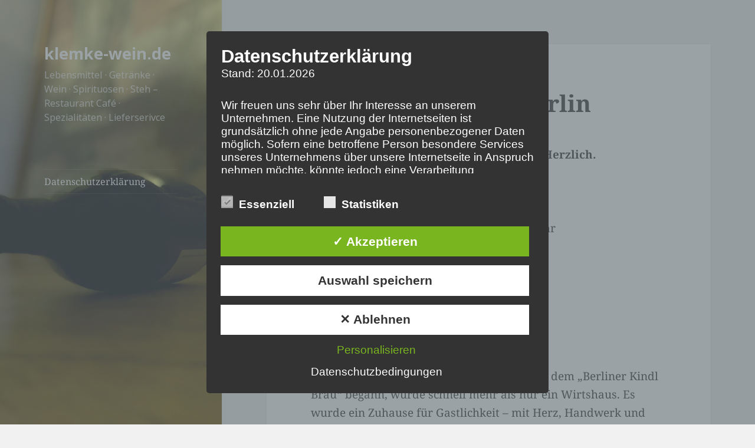

--- FILE ---
content_type: text/css
request_url: https://klemke-wein.de/wp-content/uploads/fonts/c11e8d181023250d054770ad490abe45/font.css?v=1679904578
body_size: 25828
content:
/*
 * Font file created by Local Google Fonts 0.20.0
 * Created: Mon, 27 Mar 2023 08:09:31 +0000
 * Handle: twentyfifteen-fonts
 * Original URL: https://fonts.googleapis.com/css?family=Noto+Sans%3A400italic%2C700italic%2C400%2C700%7CNoto+Serif%3A400italic%2C700italic%2C400%2C700%7CInconsolata%3A400%2C700&amp;subset=latin%2Clatin-ext&amp;display=fallback
*/

/* vietnamese */
@font-face {
  font-family: 'Inconsolata';
  font-style: normal;
  font-weight: 400;
  font-stretch: 100%;
  font-display: fallback;
  src: url(https://klemke-wein.de/wp-content/uploads/fonts/c11e8d181023250d054770ad490abe45/inconsolata-vietnamese-v31-normal-400.woff2?c=1679904572) format('woff2');
  unicode-range: U+0102-0103, U+0110-0111, U+0128-0129, U+0168-0169, U+01A0-01A1, U+01AF-01B0, U+1EA0-1EF9, U+20AB;
}
/* latin-ext */
@font-face {
  font-family: 'Inconsolata';
  font-style: normal;
  font-weight: 400;
  font-stretch: 100%;
  font-display: fallback;
  src: url(https://klemke-wein.de/wp-content/uploads/fonts/c11e8d181023250d054770ad490abe45/inconsolata-latin-ext-v31-normal-400.woff2?c=1679904572) format('woff2');
  unicode-range: U+0100-024F, U+0259, U+1E00-1EFF, U+2020, U+20A0-20AB, U+20AD-20CF, U+2113, U+2C60-2C7F, U+A720-A7FF;
}
/* latin */
@font-face {
  font-family: 'Inconsolata';
  font-style: normal;
  font-weight: 400;
  font-stretch: 100%;
  font-display: fallback;
  src: url(https://klemke-wein.de/wp-content/uploads/fonts/c11e8d181023250d054770ad490abe45/inconsolata-latin-v31-normal-400.woff2?c=1679904572) format('woff2');
  unicode-range: U+0000-00FF, U+0131, U+0152-0153, U+02BB-02BC, U+02C6, U+02DA, U+02DC, U+2000-206F, U+2074, U+20AC, U+2122, U+2191, U+2193, U+2212, U+2215, U+FEFF, U+FFFD;
}
/* vietnamese */
@font-face {
  font-family: 'Inconsolata';
  font-style: normal;
  font-weight: 700;
  font-stretch: 100%;
  font-display: fallback;
  src: url(https://klemke-wein.de/wp-content/uploads/fonts/c11e8d181023250d054770ad490abe45/inconsolata-vietnamese-v31-normal-400.woff2?c=1679904572) format('woff2');
  unicode-range: U+0102-0103, U+0110-0111, U+0128-0129, U+0168-0169, U+01A0-01A1, U+01AF-01B0, U+1EA0-1EF9, U+20AB;
}
/* latin-ext */
@font-face {
  font-family: 'Inconsolata';
  font-style: normal;
  font-weight: 700;
  font-stretch: 100%;
  font-display: fallback;
  src: url(https://klemke-wein.de/wp-content/uploads/fonts/c11e8d181023250d054770ad490abe45/inconsolata-latin-ext-v31-normal-400.woff2?c=1679904572) format('woff2');
  unicode-range: U+0100-024F, U+0259, U+1E00-1EFF, U+2020, U+20A0-20AB, U+20AD-20CF, U+2113, U+2C60-2C7F, U+A720-A7FF;
}
/* latin */
@font-face {
  font-family: 'Inconsolata';
  font-style: normal;
  font-weight: 700;
  font-stretch: 100%;
  font-display: fallback;
  src: url(https://klemke-wein.de/wp-content/uploads/fonts/c11e8d181023250d054770ad490abe45/inconsolata-latin-v31-normal-400.woff2?c=1679904572) format('woff2');
  unicode-range: U+0000-00FF, U+0131, U+0152-0153, U+02BB-02BC, U+02C6, U+02DA, U+02DC, U+2000-206F, U+2074, U+20AC, U+2122, U+2191, U+2193, U+2212, U+2215, U+FEFF, U+FFFD;
}
/* cyrillic-ext */
@font-face {
  font-family: 'Noto Sans';
  font-style: italic;
  font-weight: 400;
  font-display: fallback;
  src: url(https://klemke-wein.de/wp-content/uploads/fonts/c11e8d181023250d054770ad490abe45/noto-sans-cyrillic-ext-v27-italic-400.woff2?c=1679904573) format('woff2');
  unicode-range: U+0460-052F, U+1C80-1C88, U+20B4, U+2DE0-2DFF, U+A640-A69F, U+FE2E-FE2F;
}
/* cyrillic */
@font-face {
  font-family: 'Noto Sans';
  font-style: italic;
  font-weight: 400;
  font-display: fallback;
  src: url(https://klemke-wein.de/wp-content/uploads/fonts/c11e8d181023250d054770ad490abe45/noto-sans-cyrillic-v27-italic-400.woff2?c=1679904573) format('woff2');
  unicode-range: U+0301, U+0400-045F, U+0490-0491, U+04B0-04B1, U+2116;
}
/* devanagari */
@font-face {
  font-family: 'Noto Sans';
  font-style: italic;
  font-weight: 400;
  font-display: fallback;
  src: url(https://klemke-wein.de/wp-content/uploads/fonts/c11e8d181023250d054770ad490abe45/noto-sans--v27-italic-400.woff2?c=1679904573) format('woff2');
  unicode-range: U+0900-097F, U+1CD0-1CF6, U+1CF8-1CF9, U+200C-200D, U+20A8, U+20B9, U+25CC, U+A830-A839, U+A8E0-A8FB;
}
/* greek-ext */
@font-face {
  font-family: 'Noto Sans';
  font-style: italic;
  font-weight: 400;
  font-display: fallback;
  src: url(https://klemke-wein.de/wp-content/uploads/fonts/c11e8d181023250d054770ad490abe45/noto-sans-greek-ext-v27-italic-400.woff2?c=1679904573) format('woff2');
  unicode-range: U+1F00-1FFF;
}
/* greek */
@font-face {
  font-family: 'Noto Sans';
  font-style: italic;
  font-weight: 400;
  font-display: fallback;
  src: url(https://klemke-wein.de/wp-content/uploads/fonts/c11e8d181023250d054770ad490abe45/noto-sans-greek-v27-italic-400.woff2?c=1679904573) format('woff2');
  unicode-range: U+0370-03FF;
}
/* vietnamese */
@font-face {
  font-family: 'Noto Sans';
  font-style: italic;
  font-weight: 400;
  font-display: fallback;
  src: url(https://klemke-wein.de/wp-content/uploads/fonts/c11e8d181023250d054770ad490abe45/noto-sans-vietnamese-v27-italic-400.woff2?c=1679904573) format('woff2');
  unicode-range: U+0102-0103, U+0110-0111, U+0128-0129, U+0168-0169, U+01A0-01A1, U+01AF-01B0, U+1EA0-1EF9, U+20AB;
}
/* latin-ext */
@font-face {
  font-family: 'Noto Sans';
  font-style: italic;
  font-weight: 400;
  font-display: fallback;
  src: url(https://klemke-wein.de/wp-content/uploads/fonts/c11e8d181023250d054770ad490abe45/noto-sans-latin-ext-v27-italic-400.woff2?c=1679904573) format('woff2');
  unicode-range: U+0100-024F, U+0259, U+1E00-1EFF, U+2020, U+20A0-20AB, U+20AD-20CF, U+2113, U+2C60-2C7F, U+A720-A7FF;
}
/* latin */
@font-face {
  font-family: 'Noto Sans';
  font-style: italic;
  font-weight: 400;
  font-display: fallback;
  src: url(https://klemke-wein.de/wp-content/uploads/fonts/c11e8d181023250d054770ad490abe45/noto-sans-latin-v27-italic-400.woff2?c=1679904573) format('woff2');
  unicode-range: U+0000-00FF, U+0131, U+0152-0153, U+02BB-02BC, U+02C6, U+02DA, U+02DC, U+2000-206F, U+2074, U+20AC, U+2122, U+2191, U+2193, U+2212, U+2215, U+FEFF, U+FFFD;
}
/* cyrillic-ext */
@font-face {
  font-family: 'Noto Sans';
  font-style: italic;
  font-weight: 700;
  font-display: fallback;
  src: url(https://klemke-wein.de/wp-content/uploads/fonts/c11e8d181023250d054770ad490abe45/noto-sans-cyrillic-ext-v27-italic-700.woff2?c=1679904573) format('woff2');
  unicode-range: U+0460-052F, U+1C80-1C88, U+20B4, U+2DE0-2DFF, U+A640-A69F, U+FE2E-FE2F;
}
/* cyrillic */
@font-face {
  font-family: 'Noto Sans';
  font-style: italic;
  font-weight: 700;
  font-display: fallback;
  src: url(https://klemke-wein.de/wp-content/uploads/fonts/c11e8d181023250d054770ad490abe45/noto-sans-cyrillic-v27-italic-700.woff2?c=1679904573) format('woff2');
  unicode-range: U+0301, U+0400-045F, U+0490-0491, U+04B0-04B1, U+2116;
}
/* devanagari */
@font-face {
  font-family: 'Noto Sans';
  font-style: italic;
  font-weight: 700;
  font-display: fallback;
  src: url(https://klemke-wein.de/wp-content/uploads/fonts/c11e8d181023250d054770ad490abe45/noto-sans--v27-italic-700.woff2?c=1679904573) format('woff2');
  unicode-range: U+0900-097F, U+1CD0-1CF6, U+1CF8-1CF9, U+200C-200D, U+20A8, U+20B9, U+25CC, U+A830-A839, U+A8E0-A8FB;
}
/* greek-ext */
@font-face {
  font-family: 'Noto Sans';
  font-style: italic;
  font-weight: 700;
  font-display: fallback;
  src: url(https://klemke-wein.de/wp-content/uploads/fonts/c11e8d181023250d054770ad490abe45/noto-sans-greek-ext-v27-italic-700.woff2?c=1679904573) format('woff2');
  unicode-range: U+1F00-1FFF;
}
/* greek */
@font-face {
  font-family: 'Noto Sans';
  font-style: italic;
  font-weight: 700;
  font-display: fallback;
  src: url(https://klemke-wein.de/wp-content/uploads/fonts/c11e8d181023250d054770ad490abe45/noto-sans-greek-v27-italic-700.woff2?c=1679904574) format('woff2');
  unicode-range: U+0370-03FF;
}
/* vietnamese */
@font-face {
  font-family: 'Noto Sans';
  font-style: italic;
  font-weight: 700;
  font-display: fallback;
  src: url(https://klemke-wein.de/wp-content/uploads/fonts/c11e8d181023250d054770ad490abe45/noto-sans-vietnamese-v27-italic-700.woff2?c=1679904574) format('woff2');
  unicode-range: U+0102-0103, U+0110-0111, U+0128-0129, U+0168-0169, U+01A0-01A1, U+01AF-01B0, U+1EA0-1EF9, U+20AB;
}
/* latin-ext */
@font-face {
  font-family: 'Noto Sans';
  font-style: italic;
  font-weight: 700;
  font-display: fallback;
  src: url(https://klemke-wein.de/wp-content/uploads/fonts/c11e8d181023250d054770ad490abe45/noto-sans-latin-ext-v27-italic-700.woff2?c=1679904574) format('woff2');
  unicode-range: U+0100-024F, U+0259, U+1E00-1EFF, U+2020, U+20A0-20AB, U+20AD-20CF, U+2113, U+2C60-2C7F, U+A720-A7FF;
}
/* latin */
@font-face {
  font-family: 'Noto Sans';
  font-style: italic;
  font-weight: 700;
  font-display: fallback;
  src: url(https://klemke-wein.de/wp-content/uploads/fonts/c11e8d181023250d054770ad490abe45/noto-sans-latin-v27-italic-700.woff2?c=1679904574) format('woff2');
  unicode-range: U+0000-00FF, U+0131, U+0152-0153, U+02BB-02BC, U+02C6, U+02DA, U+02DC, U+2000-206F, U+2074, U+20AC, U+2122, U+2191, U+2193, U+2212, U+2215, U+FEFF, U+FFFD;
}
/* cyrillic-ext */
@font-face {
  font-family: 'Noto Sans';
  font-style: normal;
  font-weight: 400;
  font-display: fallback;
  src: url(https://klemke-wein.de/wp-content/uploads/fonts/c11e8d181023250d054770ad490abe45/noto-sans-cyrillic-ext-v27-normal-400.woff2?c=1679904575) format('woff2');
  unicode-range: U+0460-052F, U+1C80-1C88, U+20B4, U+2DE0-2DFF, U+A640-A69F, U+FE2E-FE2F;
}
/* cyrillic */
@font-face {
  font-family: 'Noto Sans';
  font-style: normal;
  font-weight: 400;
  font-display: fallback;
  src: url(https://klemke-wein.de/wp-content/uploads/fonts/c11e8d181023250d054770ad490abe45/noto-sans-cyrillic-v27-normal-400.woff2?c=1679904575) format('woff2');
  unicode-range: U+0301, U+0400-045F, U+0490-0491, U+04B0-04B1, U+2116;
}
/* devanagari */
@font-face {
  font-family: 'Noto Sans';
  font-style: normal;
  font-weight: 400;
  font-display: fallback;
  src: url(https://klemke-wein.de/wp-content/uploads/fonts/c11e8d181023250d054770ad490abe45/noto-sans--v27-normal-400.woff2?c=1679904575) format('woff2');
  unicode-range: U+0900-097F, U+1CD0-1CF6, U+1CF8-1CF9, U+200C-200D, U+20A8, U+20B9, U+25CC, U+A830-A839, U+A8E0-A8FB;
}
/* greek-ext */
@font-face {
  font-family: 'Noto Sans';
  font-style: normal;
  font-weight: 400;
  font-display: fallback;
  src: url(https://klemke-wein.de/wp-content/uploads/fonts/c11e8d181023250d054770ad490abe45/noto-sans-greek-ext-v27-normal-400.woff2?c=1679904575) format('woff2');
  unicode-range: U+1F00-1FFF;
}
/* greek */
@font-face {
  font-family: 'Noto Sans';
  font-style: normal;
  font-weight: 400;
  font-display: fallback;
  src: url(https://klemke-wein.de/wp-content/uploads/fonts/c11e8d181023250d054770ad490abe45/noto-sans-greek-v27-normal-400.woff2?c=1679904575) format('woff2');
  unicode-range: U+0370-03FF;
}
/* vietnamese */
@font-face {
  font-family: 'Noto Sans';
  font-style: normal;
  font-weight: 400;
  font-display: fallback;
  src: url(https://klemke-wein.de/wp-content/uploads/fonts/c11e8d181023250d054770ad490abe45/noto-sans-vietnamese-v27-normal-400.woff2?c=1679904575) format('woff2');
  unicode-range: U+0102-0103, U+0110-0111, U+0128-0129, U+0168-0169, U+01A0-01A1, U+01AF-01B0, U+1EA0-1EF9, U+20AB;
}
/* latin-ext */
@font-face {
  font-family: 'Noto Sans';
  font-style: normal;
  font-weight: 400;
  font-display: fallback;
  src: url(https://klemke-wein.de/wp-content/uploads/fonts/c11e8d181023250d054770ad490abe45/noto-sans-latin-ext-v27-normal-400.woff2?c=1679904575) format('woff2');
  unicode-range: U+0100-024F, U+0259, U+1E00-1EFF, U+2020, U+20A0-20AB, U+20AD-20CF, U+2113, U+2C60-2C7F, U+A720-A7FF;
}
/* latin */
@font-face {
  font-family: 'Noto Sans';
  font-style: normal;
  font-weight: 400;
  font-display: fallback;
  src: url(https://klemke-wein.de/wp-content/uploads/fonts/c11e8d181023250d054770ad490abe45/noto-sans-latin-v27-normal-400.woff2?c=1679904575) format('woff2');
  unicode-range: U+0000-00FF, U+0131, U+0152-0153, U+02BB-02BC, U+02C6, U+02DA, U+02DC, U+2000-206F, U+2074, U+20AC, U+2122, U+2191, U+2193, U+2212, U+2215, U+FEFF, U+FFFD;
}
/* cyrillic-ext */
@font-face {
  font-family: 'Noto Sans';
  font-style: normal;
  font-weight: 700;
  font-display: fallback;
  src: url(https://klemke-wein.de/wp-content/uploads/fonts/c11e8d181023250d054770ad490abe45/noto-sans-cyrillic-ext-v27-normal-700.woff2?c=1679904575) format('woff2');
  unicode-range: U+0460-052F, U+1C80-1C88, U+20B4, U+2DE0-2DFF, U+A640-A69F, U+FE2E-FE2F;
}
/* cyrillic */
@font-face {
  font-family: 'Noto Sans';
  font-style: normal;
  font-weight: 700;
  font-display: fallback;
  src: url(https://klemke-wein.de/wp-content/uploads/fonts/c11e8d181023250d054770ad490abe45/noto-sans-cyrillic-v27-normal-700.woff2?c=1679904575) format('woff2');
  unicode-range: U+0301, U+0400-045F, U+0490-0491, U+04B0-04B1, U+2116;
}
/* devanagari */
@font-face {
  font-family: 'Noto Sans';
  font-style: normal;
  font-weight: 700;
  font-display: fallback;
  src: url(https://klemke-wein.de/wp-content/uploads/fonts/c11e8d181023250d054770ad490abe45/noto-sans--v27-normal-700.woff2?c=1679904575) format('woff2');
  unicode-range: U+0900-097F, U+1CD0-1CF6, U+1CF8-1CF9, U+200C-200D, U+20A8, U+20B9, U+25CC, U+A830-A839, U+A8E0-A8FB;
}
/* greek-ext */
@font-face {
  font-family: 'Noto Sans';
  font-style: normal;
  font-weight: 700;
  font-display: fallback;
  src: url(https://klemke-wein.de/wp-content/uploads/fonts/c11e8d181023250d054770ad490abe45/noto-sans-greek-ext-v27-normal-700.woff2?c=1679904575) format('woff2');
  unicode-range: U+1F00-1FFF;
}
/* greek */
@font-face {
  font-family: 'Noto Sans';
  font-style: normal;
  font-weight: 700;
  font-display: fallback;
  src: url(https://klemke-wein.de/wp-content/uploads/fonts/c11e8d181023250d054770ad490abe45/noto-sans-greek-v27-normal-700.woff2?c=1679904576) format('woff2');
  unicode-range: U+0370-03FF;
}
/* vietnamese */
@font-face {
  font-family: 'Noto Sans';
  font-style: normal;
  font-weight: 700;
  font-display: fallback;
  src: url(https://klemke-wein.de/wp-content/uploads/fonts/c11e8d181023250d054770ad490abe45/noto-sans-vietnamese-v27-normal-700.woff2?c=1679904576) format('woff2');
  unicode-range: U+0102-0103, U+0110-0111, U+0128-0129, U+0168-0169, U+01A0-01A1, U+01AF-01B0, U+1EA0-1EF9, U+20AB;
}
/* latin-ext */
@font-face {
  font-family: 'Noto Sans';
  font-style: normal;
  font-weight: 700;
  font-display: fallback;
  src: url(https://klemke-wein.de/wp-content/uploads/fonts/c11e8d181023250d054770ad490abe45/noto-sans-latin-ext-v27-normal-700.woff2?c=1679904576) format('woff2');
  unicode-range: U+0100-024F, U+0259, U+1E00-1EFF, U+2020, U+20A0-20AB, U+20AD-20CF, U+2113, U+2C60-2C7F, U+A720-A7FF;
}
/* latin */
@font-face {
  font-family: 'Noto Sans';
  font-style: normal;
  font-weight: 700;
  font-display: fallback;
  src: url(https://klemke-wein.de/wp-content/uploads/fonts/c11e8d181023250d054770ad490abe45/noto-sans-latin-v27-normal-700.woff2?c=1679904576) format('woff2');
  unicode-range: U+0000-00FF, U+0131, U+0152-0153, U+02BB-02BC, U+02C6, U+02DA, U+02DC, U+2000-206F, U+2074, U+20AC, U+2122, U+2191, U+2193, U+2212, U+2215, U+FEFF, U+FFFD;
}
/* cyrillic-ext */
@font-face {
  font-family: 'Noto Serif';
  font-style: italic;
  font-weight: 400;
  font-display: fallback;
  src: url(https://klemke-wein.de/wp-content/uploads/fonts/c11e8d181023250d054770ad490abe45/noto-serif-cyrillic-ext-v21-italic-400.woff2?c=1679904576) format('woff2');
  unicode-range: U+0460-052F, U+1C80-1C88, U+20B4, U+2DE0-2DFF, U+A640-A69F, U+FE2E-FE2F;
}
/* cyrillic */
@font-face {
  font-family: 'Noto Serif';
  font-style: italic;
  font-weight: 400;
  font-display: fallback;
  src: url(https://klemke-wein.de/wp-content/uploads/fonts/c11e8d181023250d054770ad490abe45/noto-serif-cyrillic-v21-italic-400.woff2?c=1679904576) format('woff2');
  unicode-range: U+0301, U+0400-045F, U+0490-0491, U+04B0-04B1, U+2116;
}
/* greek-ext */
@font-face {
  font-family: 'Noto Serif';
  font-style: italic;
  font-weight: 400;
  font-display: fallback;
  src: url(https://klemke-wein.de/wp-content/uploads/fonts/c11e8d181023250d054770ad490abe45/noto-serif-greek-ext-v21-italic-400.woff2?c=1679904576) format('woff2');
  unicode-range: U+1F00-1FFF;
}
/* greek */
@font-face {
  font-family: 'Noto Serif';
  font-style: italic;
  font-weight: 400;
  font-display: fallback;
  src: url(https://klemke-wein.de/wp-content/uploads/fonts/c11e8d181023250d054770ad490abe45/noto-serif-greek-v21-italic-400.woff2?c=1679904576) format('woff2');
  unicode-range: U+0370-03FF;
}
/* vietnamese */
@font-face {
  font-family: 'Noto Serif';
  font-style: italic;
  font-weight: 400;
  font-display: fallback;
  src: url(https://klemke-wein.de/wp-content/uploads/fonts/c11e8d181023250d054770ad490abe45/noto-serif-vietnamese-v21-italic-400.woff2?c=1679904576) format('woff2');
  unicode-range: U+0102-0103, U+0110-0111, U+0128-0129, U+0168-0169, U+01A0-01A1, U+01AF-01B0, U+1EA0-1EF9, U+20AB;
}
/* latin-ext */
@font-face {
  font-family: 'Noto Serif';
  font-style: italic;
  font-weight: 400;
  font-display: fallback;
  src: url(https://klemke-wein.de/wp-content/uploads/fonts/c11e8d181023250d054770ad490abe45/noto-serif-latin-ext-v21-italic-400.woff2?c=1679904576) format('woff2');
  unicode-range: U+0100-024F, U+0259, U+1E00-1EFF, U+2020, U+20A0-20AB, U+20AD-20CF, U+2113, U+2C60-2C7F, U+A720-A7FF;
}
/* latin */
@font-face {
  font-family: 'Noto Serif';
  font-style: italic;
  font-weight: 400;
  font-display: fallback;
  src: url(https://klemke-wein.de/wp-content/uploads/fonts/c11e8d181023250d054770ad490abe45/noto-serif-latin-v21-italic-400.woff2?c=1679904576) format('woff2');
  unicode-range: U+0000-00FF, U+0131, U+0152-0153, U+02BB-02BC, U+02C6, U+02DA, U+02DC, U+2000-206F, U+2074, U+20AC, U+2122, U+2191, U+2193, U+2212, U+2215, U+FEFF, U+FFFD;
}
/* cyrillic-ext */
@font-face {
  font-family: 'Noto Serif';
  font-style: italic;
  font-weight: 700;
  font-display: fallback;
  src: url(https://klemke-wein.de/wp-content/uploads/fonts/c11e8d181023250d054770ad490abe45/noto-serif-cyrillic-ext-v21-italic-700.woff2?c=1679904576) format('woff2');
  unicode-range: U+0460-052F, U+1C80-1C88, U+20B4, U+2DE0-2DFF, U+A640-A69F, U+FE2E-FE2F;
}
/* cyrillic */
@font-face {
  font-family: 'Noto Serif';
  font-style: italic;
  font-weight: 700;
  font-display: fallback;
  src: url(https://klemke-wein.de/wp-content/uploads/fonts/c11e8d181023250d054770ad490abe45/noto-serif-cyrillic-v21-italic-700.woff2?c=1679904576) format('woff2');
  unicode-range: U+0301, U+0400-045F, U+0490-0491, U+04B0-04B1, U+2116;
}
/* greek-ext */
@font-face {
  font-family: 'Noto Serif';
  font-style: italic;
  font-weight: 700;
  font-display: fallback;
  src: url(https://klemke-wein.de/wp-content/uploads/fonts/c11e8d181023250d054770ad490abe45/noto-serif-greek-ext-v21-italic-700.woff2?c=1679904576) format('woff2');
  unicode-range: U+1F00-1FFF;
}
/* greek */
@font-face {
  font-family: 'Noto Serif';
  font-style: italic;
  font-weight: 700;
  font-display: fallback;
  src: url(https://klemke-wein.de/wp-content/uploads/fonts/c11e8d181023250d054770ad490abe45/noto-serif-greek-v21-italic-700.woff2?c=1679904577) format('woff2');
  unicode-range: U+0370-03FF;
}
/* vietnamese */
@font-face {
  font-family: 'Noto Serif';
  font-style: italic;
  font-weight: 700;
  font-display: fallback;
  src: url(https://klemke-wein.de/wp-content/uploads/fonts/c11e8d181023250d054770ad490abe45/noto-serif-vietnamese-v21-italic-700.woff2?c=1679904577) format('woff2');
  unicode-range: U+0102-0103, U+0110-0111, U+0128-0129, U+0168-0169, U+01A0-01A1, U+01AF-01B0, U+1EA0-1EF9, U+20AB;
}
/* latin-ext */
@font-face {
  font-family: 'Noto Serif';
  font-style: italic;
  font-weight: 700;
  font-display: fallback;
  src: url(https://klemke-wein.de/wp-content/uploads/fonts/c11e8d181023250d054770ad490abe45/noto-serif-latin-ext-v21-italic-700.woff2?c=1679904577) format('woff2');
  unicode-range: U+0100-024F, U+0259, U+1E00-1EFF, U+2020, U+20A0-20AB, U+20AD-20CF, U+2113, U+2C60-2C7F, U+A720-A7FF;
}
/* latin */
@font-face {
  font-family: 'Noto Serif';
  font-style: italic;
  font-weight: 700;
  font-display: fallback;
  src: url(https://klemke-wein.de/wp-content/uploads/fonts/c11e8d181023250d054770ad490abe45/noto-serif-latin-v21-italic-700.woff2?c=1679904577) format('woff2');
  unicode-range: U+0000-00FF, U+0131, U+0152-0153, U+02BB-02BC, U+02C6, U+02DA, U+02DC, U+2000-206F, U+2074, U+20AC, U+2122, U+2191, U+2193, U+2212, U+2215, U+FEFF, U+FFFD;
}
/* cyrillic-ext */
@font-face {
  font-family: 'Noto Serif';
  font-style: normal;
  font-weight: 400;
  font-display: fallback;
  src: url(https://klemke-wein.de/wp-content/uploads/fonts/c11e8d181023250d054770ad490abe45/noto-serif-cyrillic-ext-v21-normal-400.woff2?c=1679904577) format('woff2');
  unicode-range: U+0460-052F, U+1C80-1C88, U+20B4, U+2DE0-2DFF, U+A640-A69F, U+FE2E-FE2F;
}
/* cyrillic */
@font-face {
  font-family: 'Noto Serif';
  font-style: normal;
  font-weight: 400;
  font-display: fallback;
  src: url(https://klemke-wein.de/wp-content/uploads/fonts/c11e8d181023250d054770ad490abe45/noto-serif-cyrillic-v21-normal-400.woff2?c=1679904577) format('woff2');
  unicode-range: U+0301, U+0400-045F, U+0490-0491, U+04B0-04B1, U+2116;
}
/* greek-ext */
@font-face {
  font-family: 'Noto Serif';
  font-style: normal;
  font-weight: 400;
  font-display: fallback;
  src: url(https://klemke-wein.de/wp-content/uploads/fonts/c11e8d181023250d054770ad490abe45/noto-serif-greek-ext-v21-normal-400.woff2?c=1679904577) format('woff2');
  unicode-range: U+1F00-1FFF;
}
/* greek */
@font-face {
  font-family: 'Noto Serif';
  font-style: normal;
  font-weight: 400;
  font-display: fallback;
  src: url(https://klemke-wein.de/wp-content/uploads/fonts/c11e8d181023250d054770ad490abe45/noto-serif-greek-v21-normal-400.woff2?c=1679904577) format('woff2');
  unicode-range: U+0370-03FF;
}
/* vietnamese */
@font-face {
  font-family: 'Noto Serif';
  font-style: normal;
  font-weight: 400;
  font-display: fallback;
  src: url(https://klemke-wein.de/wp-content/uploads/fonts/c11e8d181023250d054770ad490abe45/noto-serif-vietnamese-v21-normal-400.woff2?c=1679904577) format('woff2');
  unicode-range: U+0102-0103, U+0110-0111, U+0128-0129, U+0168-0169, U+01A0-01A1, U+01AF-01B0, U+1EA0-1EF9, U+20AB;
}
/* latin-ext */
@font-face {
  font-family: 'Noto Serif';
  font-style: normal;
  font-weight: 400;
  font-display: fallback;
  src: url(https://klemke-wein.de/wp-content/uploads/fonts/c11e8d181023250d054770ad490abe45/noto-serif-latin-ext-v21-normal-400.woff2?c=1679904577) format('woff2');
  unicode-range: U+0100-024F, U+0259, U+1E00-1EFF, U+2020, U+20A0-20AB, U+20AD-20CF, U+2113, U+2C60-2C7F, U+A720-A7FF;
}
/* latin */
@font-face {
  font-family: 'Noto Serif';
  font-style: normal;
  font-weight: 400;
  font-display: fallback;
  src: url(https://klemke-wein.de/wp-content/uploads/fonts/c11e8d181023250d054770ad490abe45/noto-serif-latin-v21-normal-400.woff2?c=1679904577) format('woff2');
  unicode-range: U+0000-00FF, U+0131, U+0152-0153, U+02BB-02BC, U+02C6, U+02DA, U+02DC, U+2000-206F, U+2074, U+20AC, U+2122, U+2191, U+2193, U+2212, U+2215, U+FEFF, U+FFFD;
}
/* cyrillic-ext */
@font-face {
  font-family: 'Noto Serif';
  font-style: normal;
  font-weight: 700;
  font-display: fallback;
  src: url(https://klemke-wein.de/wp-content/uploads/fonts/c11e8d181023250d054770ad490abe45/noto-serif-cyrillic-ext-v21-normal-700.woff2?c=1679904577) format('woff2');
  unicode-range: U+0460-052F, U+1C80-1C88, U+20B4, U+2DE0-2DFF, U+A640-A69F, U+FE2E-FE2F;
}
/* cyrillic */
@font-face {
  font-family: 'Noto Serif';
  font-style: normal;
  font-weight: 700;
  font-display: fallback;
  src: url(https://klemke-wein.de/wp-content/uploads/fonts/c11e8d181023250d054770ad490abe45/noto-serif-cyrillic-v21-normal-700.woff2?c=1679904577) format('woff2');
  unicode-range: U+0301, U+0400-045F, U+0490-0491, U+04B0-04B1, U+2116;
}
/* greek-ext */
@font-face {
  font-family: 'Noto Serif';
  font-style: normal;
  font-weight: 700;
  font-display: fallback;
  src: url(https://klemke-wein.de/wp-content/uploads/fonts/c11e8d181023250d054770ad490abe45/noto-serif-greek-ext-v21-normal-700.woff2?c=1679904578) format('woff2');
  unicode-range: U+1F00-1FFF;
}
/* greek */
@font-face {
  font-family: 'Noto Serif';
  font-style: normal;
  font-weight: 700;
  font-display: fallback;
  src: url(https://klemke-wein.de/wp-content/uploads/fonts/c11e8d181023250d054770ad490abe45/noto-serif-greek-v21-normal-700.woff2?c=1679904578) format('woff2');
  unicode-range: U+0370-03FF;
}
/* vietnamese */
@font-face {
  font-family: 'Noto Serif';
  font-style: normal;
  font-weight: 700;
  font-display: fallback;
  src: url(https://klemke-wein.de/wp-content/uploads/fonts/c11e8d181023250d054770ad490abe45/noto-serif-vietnamese-v21-normal-700.woff2?c=1679904578) format('woff2');
  unicode-range: U+0102-0103, U+0110-0111, U+0128-0129, U+0168-0169, U+01A0-01A1, U+01AF-01B0, U+1EA0-1EF9, U+20AB;
}
/* latin-ext */
@font-face {
  font-family: 'Noto Serif';
  font-style: normal;
  font-weight: 700;
  font-display: fallback;
  src: url(https://klemke-wein.de/wp-content/uploads/fonts/c11e8d181023250d054770ad490abe45/noto-serif-latin-ext-v21-normal-700.woff2?c=1679904578) format('woff2');
  unicode-range: U+0100-024F, U+0259, U+1E00-1EFF, U+2020, U+20A0-20AB, U+20AD-20CF, U+2113, U+2C60-2C7F, U+A720-A7FF;
}
/* latin */
@font-face {
  font-family: 'Noto Serif';
  font-style: normal;
  font-weight: 700;
  font-display: fallback;
  src: url(https://klemke-wein.de/wp-content/uploads/fonts/c11e8d181023250d054770ad490abe45/noto-serif-latin-v21-normal-700.woff2?c=1679904578) format('woff2');
  unicode-range: U+0000-00FF, U+0131, U+0152-0153, U+02BB-02BC, U+02C6, U+02DA, U+02DC, U+2000-206F, U+2074, U+20AC, U+2122, U+2191, U+2193, U+2212, U+2215, U+FEFF, U+FFFD;
}
